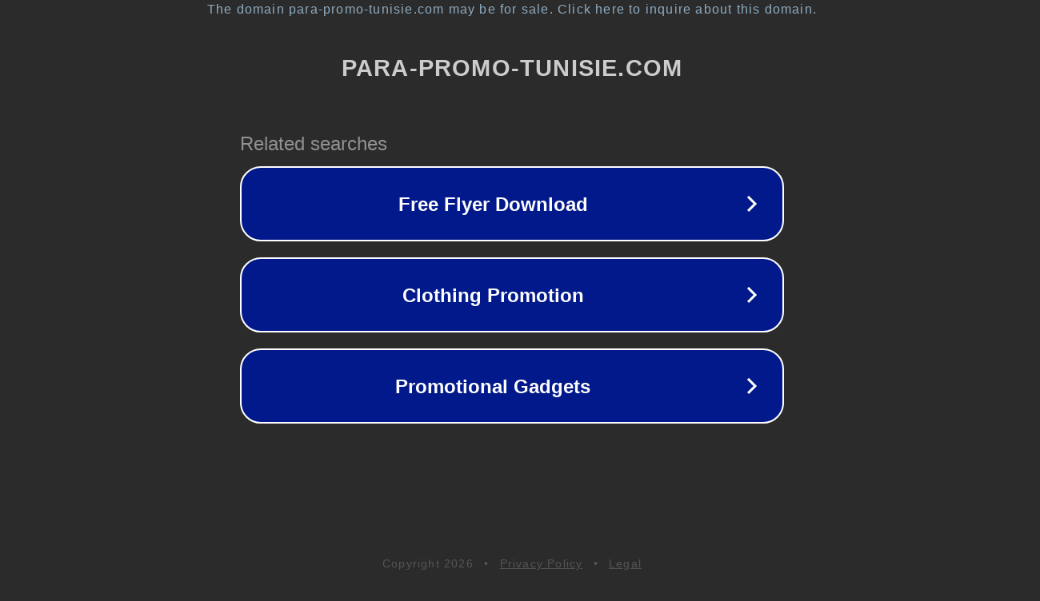

--- FILE ---
content_type: text/html; charset=utf-8
request_url: https://para-promo-tunisie.com/Surgery-LED-OT-Lights-Hospital-medical-use-Examination-QVNHUhtHR15aWhhC
body_size: 1158
content:
<!doctype html>
<html data-adblockkey="MFwwDQYJKoZIhvcNAQEBBQADSwAwSAJBANDrp2lz7AOmADaN8tA50LsWcjLFyQFcb/P2Txc58oYOeILb3vBw7J6f4pamkAQVSQuqYsKx3YzdUHCvbVZvFUsCAwEAAQ==_nP/3+UKRA+1jbQR96ScfbgrOKiWKON2xfOO/OxYzLJ6kEBoxBzYDK1+dyuHnZ6wS3fVh4s22MipJrjeRK+l6ww==" lang="en" style="background: #2B2B2B;">
<head>
    <meta charset="utf-8">
    <meta name="viewport" content="width=device-width, initial-scale=1">
    <link rel="icon" href="[data-uri]">
    <link rel="preconnect" href="https://www.google.com" crossorigin>
</head>
<body>
<div id="target" style="opacity: 0"></div>
<script>window.park = "[base64]";</script>
<script src="/biwqkmnfs.js"></script>
</body>
</html>
